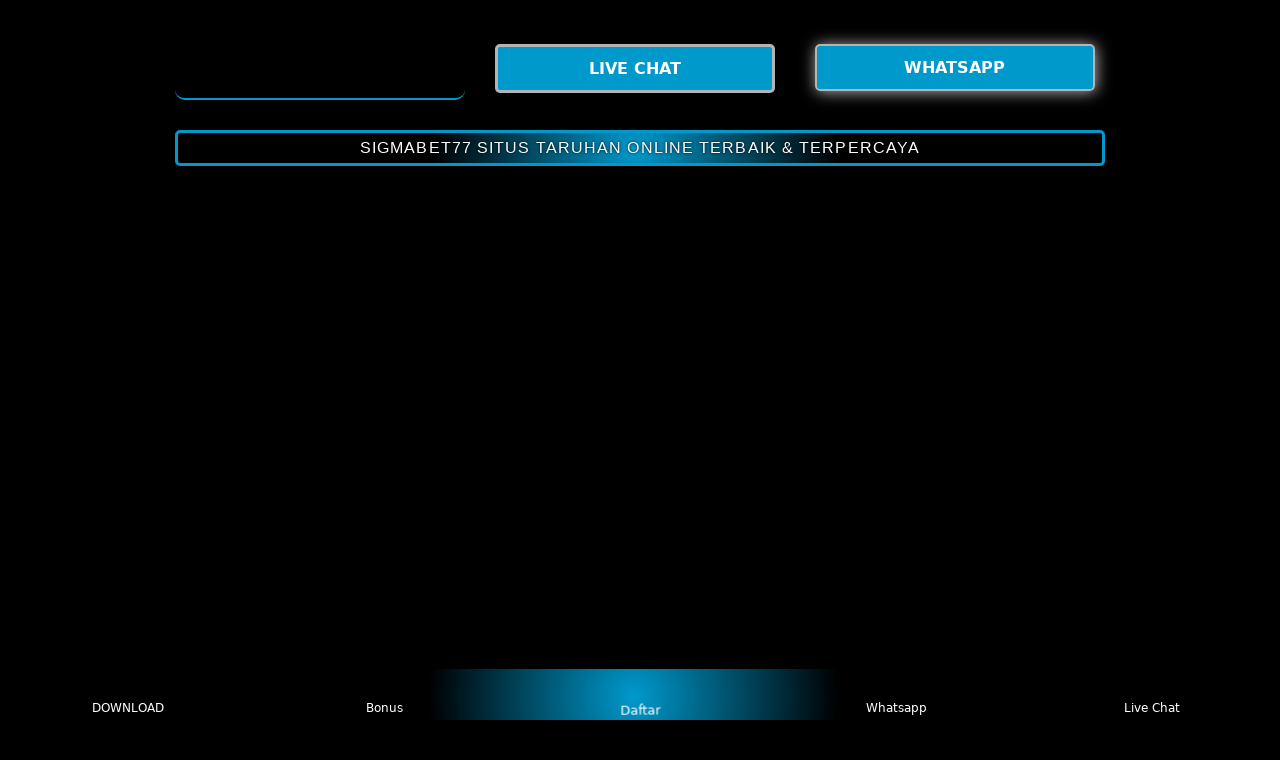

--- FILE ---
content_type: text/html
request_url: http://journals.hnpu.edu.ua/files/journals/12/articles/4050/submission/original/4050-8093-1-SM.html
body_size: 76589
content:
<!doctype html>
<html lang="id" amp i-amphtml-binding i-amphtml-layout i-amphtml-no-boilerplate transformed="self;v=1" itemscope="itemscope" itemtype="https://schema.org/WebPage">
  <head>
    <meta charset="utf-8">
    <meta name="viewport" content="width=device-width,initial-scale=1">
    <title>Sigmabet77 Situs Daftar Game Slot Gacor Apk Joker Gaming 123</title>
    <meta name="description" content="Daftar Joker123 Deposit Pulsa Link Alternatif Situs Daftar Judi Slot Agen Joker 123 Gaming Apk Terbaru Mudah Jackpot Bonus Besar Game Slot Online Terbaik" />
    <meta name="og:image" content="https://res.cloudinary.com/multimedia3/image/upload/v1657401060/samples/Joker123_Gaming_Sigmabet77_dxvngd.jpg">
	<link rel="canonical" href="http://journals.hnpu.edu.ua/files/journals/12/articles/4050/submission/original/4050-8093-1-SM.html" />
    <meta name="keywords" content="daftar slot joker123, joker123, daftar joker123, joker gaming slot, joker123 net, joker123 deposit pulsa, joker388" />
    <meta property="og:locale" content="id_ID" />
    <meta property="og:type" content="website" />
    <meta property="og:title" content="Sigmabet77 Situs Daftar Game Slot Gacor Apk Joker Gaming 123" />
    <meta property="og:description" content="Daftar Joker123 Deposit Pulsa Link Alternatif Situs Daftar Judi Slot Agen Joker 123 Gaming Apk Terbaru Mudah Jackpot Bonus Besar Game Slot Online Terbaik" />
    <meta property="og:url" content="http://journals.hnpu.edu.ua/files/journals/12/articles/4050/submission/original/4050-8093-1-SM.html" />
    <meta property="og:site_name" content="Sigmabet77 Situs Daftar Game Slot Gacor Apk Joker Gaming 123" />
    <meta name="twitter:card" content="summary_large_image" />
    <meta name="google-site-verification" content="SEv0wdLRdsi-BWG0oYEWJ9TcuJNneiw82UlFwXouTKA" />
    <script type="application/ld+json" class="yoast-schema-graph">
      {
        "@context": "https://schema.org",
        "@graph": [{
          "@type": "WebSite",
          "@id": "http://journals.hnpu.edu.ua/files/journals/12/articles/4050/submission/original/4050-8093-1-SM.html#website",
          "url": "http://journals.hnpu.edu.ua/files/journals/12/articles/4050/submission/original/4050-8093-1-SM.html",
          "name": "Sigmabet77 Situs Daftar Game Slot Gacor Apk Joker Gaming 123",
          "potentialAction": [{
            "@type": "SearchAction",
            "target": {
              "@type": "EntryPoint",
              "urlTemplate": "http://journals.hnpu.edu.ua/files/journals/12/articles/4050/submission/original/4050-8093-1-SM.html?s={search_term_string}"
            },
            "query-input": "required name=search_term_string"
          }],
          "inLanguage": "id-ID"
        }, {
          "@type": "CollectionPage",
          "@id": "http://journals.hnpu.edu.ua/files/journals/12/articles/4050/submission/original/4050-8093-1-SM.html#webpage",
          "url": "http://journals.hnpu.edu.ua/files/journals/12/articles/4050/submission/original/4050-8093-1-SM.html",
          "name": "Sigmabet77 Situs Daftar Game Slot Gacor Apk Joker Gaming 123",
          "isPartOf": {
            "@id": "http://journals.hnpu.edu.ua/files/journals/12/articles/4050/submission/original/4050-8093-1-SM.html#website"
          },
          "description": "Daftar Joker123 Deposit Pulsa Link Alternatif Situs Daftar Judi Slot Agen Joker 123 Gaming Apk Terbaru Mudah Jackpot Bonus Besar Game Slot Online Terbaik",
          "breadcrumb": {
            "@id": "http://journals.hnpu.edu.ua/files/journals/12/articles/4050/submission/original/4050-8093-1-SM.html#breadcrumb"
          },
          "inLanguage": "id-ID",
          "potentialAction": [{
            "@type": "ReadAction",
            "target": ["http://journals.hnpu.edu.ua/files/journals/12/articles/4050/submission/original/4050-8093-1-SM.html"]
          }]
        }, {
          "@type": "BreadcrumbList",
          "@id": "http://journals.hnpu.edu.ua/files/journals/12/articles/4050/submission/original/4050-8093-1-SM.html#breadcrumb",
          "itemListElement": [{
            "@type": "ListItem",
            "position": 1,
            "name": "Home"
          }]
        }]
      }
    </script>
	<script type="application/ld+json">
            {
                "@context": "https://schema.org",
                "@type": "Game",
                "name": "JOKER123",
                "author": { "@type": "Person", "name": "JOKER123" },
                "headline": "Sigmabet77 Situs Daftar Game Slot Gacor Apk Joker Gaming 123",
                "description": "Daftar Joker123 Deposit Pulsa Link Alternatif Situs Daftar Judi Slot Agen Joker 123 Gaming Apk Terbaru Mudah Jackpot Bonus Besar Game Slot Online Terbaik",
                "keywords": ["daftar slot joker123, joker123, daftar joker123, joker gaming slot, joker123 net, joker123 deposit pulsa, joker388"],
                "image": "https://res.cloudinary.com/multimedia3/image/upload/v1657401060/samples/Joker123_Gaming_Sigmabet77_dxvngd.jpg",
                "url": "http://journals.hnpu.edu.ua/files/journals/12/articles/4050/submission/original/4050-8093-1-SM.html",
                "publisher": { "@type": "Organization", "name": "JOKER123" },
                "aggregateRating": { "@type": "AggregateRating", "ratingValue": "99", "bestRating": "100", "worstRating": "0", "ratingCount": "7138223" },
                "inLanguage": "id-ID"
            }
</script>
    <link href="https://res.cloudinary.com/multimedia3/image/upload/v1655853768/samples/favicon_1_irospf.png" rel="shortcut icon" type="image/x-icon">
    <style amp-runtime i-amphtml-version="012107240354000">
      html.i-amphtml-fie {
        height: 100% !important;
        width: 100% !important
      }

      html:not([amp4ads]),
      html:not([amp4ads]) body {
        height: auto !important
      }

      html:not([amp4ads]) body {
        margin: 0 !important
      }

      body {
        -webkit-text-size-adjust: 100%;
        -moz-text-size-adjust: 100%;
        -ms-text-size-adjust: 100%;
        text-size-adjust: 100%
      }

      html.i-amphtml-singledoc.i-amphtml-embedded {
        -ms-touch-action: pan-y pinch-zoom;
        touch-action: pan-y pinch-zoom
      }

      html.i-amphtml-fie>body,
      html.i-amphtml-singledoc>body {
        overflow: visible !important
      }

      html.i-amphtml-fie:not(.i-amphtml-inabox)>body,
      html.i-amphtml-singledoc:not(.i-amphtml-inabox)>body {
        position: relative !important
      }

      html.i-amphtml-ios-embed-legacy>body {
        overflow-x: hidden !important;
        overflow-y: auto !important;
        position: absolute !important
      }

      html.i-amphtml-ios-embed {
        overflow-y: auto !important;
        position: static
      }

      #i-amphtml-wrapper {
        overflow-x: hidden !important;
        overflow-y: auto !important;
        position: absolute !important;
        top: 0 !important;
        left: 0 !important;
        right: 0 !important;
        bottom: 0 !important;
        margin: 0 !important;
        display: block !important
      }

      html.i-amphtml-ios-embed.i-amphtml-ios-overscroll,
      html.i-amphtml-ios-embed.i-amphtml-ios-overscroll>#i-amphtml-wrapper {
        -webkit-overflow-scrolling: touch !important
      }

      #i-amphtml-wrapper>body {
        position: relative !important;
        border-top: 1px solid transparent !important
      }

      #i-amphtml-wrapper+body {
        visibility: visible
      }

      #i-amphtml-wrapper+body .i-amphtml-lightbox-element,
      #i-amphtml-wrapper+body[i-amphtml-lightbox] {
        visibility: hidden
      }

      #i-amphtml-wrapper+body[i-amphtml-lightbox] .i-amphtml-lightbox-element {
        visibility: visible
      }

      #i-amphtml-wrapper.i-amphtml-scroll-disabled,
      .i-amphtml-scroll-disabled {
        overflow-x: hidden !important;
        overflow-y: hidden !important
      }

      amp-instagram {
        padding: 54px 0 0 !important;
        background-color: #fff
      }

      amp-iframe iframe {
        box-sizing: border-box !important
      }

      [amp-access][amp-access-hide] {
        display: none
      }

      [subscriptions-dialog],
      body:not(.i-amphtml-subs-ready) [subscriptions-action],
      body:not(.i-amphtml-subs-ready) [subscriptions-section] {
        display: none !important
      }

      amp-experiment,
      amp-live-list>[update] {
        display: none
      }

      amp-list[resizable-children]>.i-amphtml-loading-container.amp-hidden {
        display: none !important
      }

      amp-list [fetch-error],
      amp-list[load-more] [load-more-button],
      amp-list[load-more] [load-more-end],
      amp-list[load-more] [load-more-failed],
      amp-list[load-more] [load-more-loading] {
        display: none
      }

      amp-list[diffable] div[role=list] {
        display: block
      }

      amp-story-page,
      amp-story[standalone] {
        min-height: 1px !important;
        display: block !important;
        height: 100% !important;
        margin: 0 !important;
        padding: 0 !important;
        overflow: hidden !important;
        width: 100% !important
      }

      amp-story[standalone] {
        background-color: #202125 !important;
        position: relative !important
      }

      amp-story-page {
        background-color: #757575
      }

      amp-story .amp-active>div,
      amp-story .i-amphtml-loader-background {
        display: none !important
      }

      amp-story-page:not(:first-of-type):not([distance]):not([active]) {
        transform: translateY(1000vh) !important
      }

      amp-autocomplete {
        position: relative !important;
        display: inline-block !important
      }

      amp-autocomplete>input,
      amp-autocomplete>textarea {
        padding: .5rem;
        border: 1px solid rgba(0, 0, 0, .33)
      }

      .i-amphtml-autocomplete-results,
      amp-autocomplete>input,
      amp-autocomplete>textarea {
        font-size: 1rem;
        line-height: 1.5rem
      }

      [amp-fx^=fly-in] {
        visibility: hidden
      }

      amp-script[nodom],
      amp-script[sandboxed] {
        position: fixed !important;
        top: 0 !important;
        width: 1px !important;
        height: 1px !important;
        overflow: hidden !important;
        visibility: hidden
      }

      [hidden] {
        display: none !important
      }

      .i-amphtml-element {
        display: inline-block
      }

      .i-amphtml-blurry-placeholder {
        transition: opacity .3s cubic-bezier(0, 0, .2, 1) !important;
        pointer-events: none
      }

      [layout=nodisplay]:not(.i-amphtml-element) {
        display: none !important
      }

      .i-amphtml-layout-fixed,
      [layout=fixed][width][height]:not(.i-amphtml-layout-fixed) {
        display: inline-block;
        position: relative
      }

      .i-amphtml-layout-responsive,
      [layout=responsive][width][height]:not(.i-amphtml-layout-responsive),
      [width][height][heights]:not([layout]):not(.i-amphtml-layout-responsive),
      [width][height][sizes]:not(img):not([layout]):not(.i-amphtml-layout-responsive) {
        display: block;
        position: relative
      }

      .i-amphtml-layout-intrinsic,
      [layout=intrinsic][width][height]:not(.i-amphtml-layout-intrinsic) {
        display: inline-block;
        position: relative;
        max-width: 100%
      }

      .i-amphtml-layout-intrinsic .i-amphtml-sizer {
        max-width: 100%
      }

      .i-amphtml-intrinsic-sizer {
        max-width: 100%;
        display: block !important
      }

      .i-amphtml-layout-container,
      .i-amphtml-layout-fixed-height,
      [layout=container],
      [layout=fixed-height][height]:not(.i-amphtml-layout-fixed-height) {
        display: block;
        position: relative
      }

      .i-amphtml-layout-fill,
      .i-amphtml-layout-fill.i-amphtml-notbuilt,
      [layout=fill]:not(.i-amphtml-layout-fill),
      body noscript>* {
        display: block;
        overflow: hidden !important;
        position: absolute;
        top: 0;
        left: 0;
        bottom: 0;
        right: 0
      }

      body noscript>* {
        position: absolute !important;
        width: 100%;
        height: 100%;
        z-index: 2
      }

      body noscript {
        display: inline !important
      }

      .i-amphtml-layout-flex-item,
      [layout=flex-item]:not(.i-amphtml-layout-flex-item) {
        display: block;
        position: relative;
        -ms-flex: 1 1 auto;
        flex: 1 1 auto
      }

      .i-amphtml-layout-fluid {
        position: relative
      }

      .i-amphtml-layout-size-defined {
        overflow: hidden !important
      }

      .i-amphtml-layout-awaiting-size {
        position: absolute !important;
        top: auto !important;
        bottom: auto !important
      }

      i-amphtml-sizer {
        display: block !important
      }

      @supports (aspect-ratio:1/1) {
        i-amphtml-sizer.i-amphtml-disable-ar {
          display: none !important
        }
      }

      .i-amphtml-blurry-placeholder,
      .i-amphtml-fill-content {
        display: block;
        height: 0;
        max-height: 100%;
        max-width: 100%;
        min-height: 100%;
        min-width: 100%;
        width: 0;
        margin: auto
      }

      .i-amphtml-layout-size-defined .i-amphtml-fill-content {
        position: absolute;
        top: 0;
        left: 0;
        bottom: 0;
        right: 0
      }

      .i-amphtml-replaced-content,
      .i-amphtml-screen-reader {
        padding: 0 !important;
        border: none !important
      }

      .i-amphtml-screen-reader {
        position: fixed !important;
        top: 0 !important;
        left: 0 !important;
        width: 4px !important;
        height: 4px !important;
        opacity: 0 !important;
        overflow: hidden !important;
        margin: 0 !important;
        display: block !important;
        visibility: visible !important
      }

      .i-amphtml-screen-reader~.i-amphtml-screen-reader {
        left: 8px !important
      }

      .i-amphtml-screen-reader~.i-amphtml-screen-reader~.i-amphtml-screen-reader {
        left: 12px !important
      }

      .i-amphtml-screen-reader~.i-amphtml-screen-reader~.i-amphtml-screen-reader~.i-amphtml-screen-reader {
        left: 16px !important
      }

      .i-amphtml-unresolved {
        position: relative;
        overflow: hidden !important
      }

      .i-amphtml-select-disabled {
        -webkit-user-select: none !important;
        -ms-user-select: none !important;
        user-select: none !important
      }

      .i-amphtml-notbuilt,
      [layout]:not(.i-amphtml-element),
      [width][height][heights]:not([layout]):not(.i-amphtml-element),
      [width][height][sizes]:not(img):not([layout]):not(.i-amphtml-element) {
        position: relative;
        overflow: hidden !important;
        color: transparent !important
      }

      .i-amphtml-notbuilt:not(.i-amphtml-layout-container)>*,
      [layout]:not([layout=container]):not(.i-amphtml-element)>*,
      [width][height][heights]:not([layout]):not(.i-amphtml-element)>*,
      [width][height][sizes]:not([layout]):not(.i-amphtml-element)>* {
        display: none
      }

      amp-img:not(.i-amphtml-element)[i-amphtml-ssr]>img.i-amphtml-fill-content {
        display: block
      }

      .i-amphtml-notbuilt:not(.i-amphtml-layout-container),
      [layout]:not([layout=container]):not(.i-amphtml-element),
      [width][height][heights]:not([layout]):not(.i-amphtml-element),
      [width][height][sizes]:not(img):not([layout]):not(.i-amphtml-element) {
        color: transparent !important;
        line-height: 0 !important
      }

      .i-amphtml-ghost {
        visibility: hidden !important
      }

      .i-amphtml-element>[placeholder],
      [layout]:not(.i-amphtml-element)>[placeholder],
      [width][height][heights]:not([layout]):not(.i-amphtml-element)>[placeholder],
      [width][height][sizes]:not([layout]):not(.i-amphtml-element)>[placeholder] {
        display: block;
        line-height: normal
      }

      .i-amphtml-element>[placeholder].amp-hidden,
      .i-amphtml-element>[placeholder].hidden {
        visibility: hidden
      }

      .i-amphtml-element:not(.amp-notsupported)>[fallback],
      .i-amphtml-layout-container>[placeholder].amp-hidden,
      .i-amphtml-layout-container>[placeholder].hidden {
        display: none
      }

      .i-amphtml-layout-size-defined>[fallback],
      .i-amphtml-layout-size-defined>[placeholder] {
        position: absolute !important;
        top: 0 !important;
        left: 0 !important;
        right: 0 !important;
        bottom: 0 !important;
        z-index: 1
      }

      amp-img.i-amphtml-ssr:not(.i-amphtml-element)>[placeholder] {
        z-index: auto
      }

      .i-amphtml-notbuilt>[placeholder] {
        display: block !important
      }

      .i-amphtml-hidden-by-media-query {
        display: none !important
      }

      .i-amphtml-element-error {
        background: red !important;
        color: #fff !important;
        position: relative !important
      }

      .i-amphtml-element-error:before {
        content: attr(error-message)
      }

      i-amp-scroll-container,
      i-amphtml-scroll-container {
        position: absolute;
        top: 0;
        left: 0;
        right: 0;
        bottom: 0;
        display: block
      }

      i-amp-scroll-container.amp-active,
      i-amphtml-scroll-container.amp-active {
        overflow: auto;
        -webkit-overflow-scrolling: touch
      }

      .i-amphtml-loading-container {
        display: block !important;
        pointer-events: none;
        z-index: 1
      }

      .i-amphtml-notbuilt>.i-amphtml-loading-container {
        display: block !important
      }

      .i-amphtml-loading-container.amp-hidden {
        visibility: hidden
      }

      .i-amphtml-element>[overflow] {
        cursor: pointer;
        position: relative;
        z-index: 2;
        visibility: hidden;
        display: initial;
        line-height: normal
      }

      .i-amphtml-layout-size-defined>[overflow] {
        position: absolute
      }

      .i-amphtml-element>[overflow].amp-visible {
        visibility: visible
      }

      template {
        display: none !important
      }

      .amp-border-box,
      .amp-border-box *,
      .amp-border-box :after,
      .amp-border-box :before {
        box-sizing: border-box
      }

      amp-pixel {
        display: none !important
      }

      amp-analytics,
      amp-auto-ads,
      amp-story-auto-ads {
        position: fixed !important;
        top: 0 !important;
        width: 1px !important;
        height: 1px !important;
        overflow: hidden !important;
        visibility: hidden
      }

      html.i-amphtml-fie>amp-analytics {
        position: initial !important
      }

      [visible-when-invalid]:not(.visible),
      form [submit-error],
      form [submit-success],
      form [submitting] {
        display: none
      }

      amp-accordion {
        display: block !important
      }

      @media (min-width:1px) {
        :where(amp-accordion>section)>:first-child {
          margin: 0;
          background-color: #efefef;
          padding-right: 20px;
          border: 1px solid #dfdfdf
        }

        :where(amp-accordion>section)>:last-child {
          margin: 0
        }
      }

      amp-accordion>section {
        float: none !important
      }

      amp-accordion>section>* {
        float: none !important;
        display: block !important;
        overflow: hidden !important;
        position: relative !important
      }

      amp-accordion,
      amp-accordion>section {
        margin: 0
      }

      amp-accordion:not(.i-amphtml-built)>section>:last-child {
        display: none !important
      }

      amp-accordion:not(.i-amphtml-built)>section[expanded]>:last-child {
        display: block !important
      }
    </style><script type='text/javascript' src='https://cdn.ampproject.org/v0.js' async></script><script async custom-element="amp-analytics" src="https://cdn.ampproject.org/v0/amp-analytics-0.1.js"></script><script async custom-element="amp-anim" src="https://cdn.ampproject.org/v0/amp-anim-0.1.js"></script><script async custom-element="amp-carousel" src="https://cdn.ampproject.org/v0/amp-carousel-0.1.js"></script><style amp-custom>
      body {
        -webkit-animation: -amp-start 8s steps(1, end) 0s 1 normal both;
        -moz-animation: -amp-start 8s steps(1, end) 0s 1 normal both;
        -ms-animation: -amp-start 8s steps(1, end) 0s 1 normal both;
        animation: -amp-start 8s steps(1, end) 0s 1 normal both
      }

      @-webkit-keyframes -amp-start {
        from {
          visibility: hidden
        }

        to {
          visibility: visible
        }
      }

      @-moz-keyframes -amp-start {
        from {
          visibility: hidden
        }

        to {
          visibility: visible
        }
      }

      @-ms-keyframes -amp-start {
        from {
          visibility: hidden
        }

        to {
          visibility: visible
        }
      }

      @-o-keyframes -amp-start {
        from {
          visibility: hidden
        }

        to {
          visibility: visible
        }
      }

      @keyframes -amp-start {
        from {
          visibility: hidden
        }

        to {
          visibility: visible
        }
      }

      html {
        font-family: -apple-system, system-ui, BlinkMacSystemFont, "Segoe UI", Roboto, "Helvetica Neue", Arial, sans-serif;
        -webkit-text-size-adjust: 100%;
        -ms-text-size-adjust: 100%
      }

      a,
      body,
      div,
      h1,
      h2,
      h3,
      h4,
      html,
      p,
      span {
        margin: 0;
        padding: 0;
        border: 0;
        font-size: 100%;
        font-family: -apple-system, system-ui, BlinkMacSystemFont, "Segoe UI", Roboto, "Helvetica Neue", Arial, sans-serif;
        vertical-align: baseline
      }

      a,
      a:active,
      a:focus {
        outline: 0;
        text-decoration: none
      }

      a {
        color: #fff
      }

      * {
        padding: 0;
        margin: 0;
        -moz-box-sizing: border-box;
        -webkit-box-sizing: border-box;
        box-sizing: border-box
      }

      h1,
      h2,
      h3,
      h4 {
        margin-top: 0;
        margin-bottom: .5rem;
        color: #e5ca63;
      }

      h1 {
        font-size: 32px;
      }

      h2 {
        font-size: 28px;
      }

      h3 {
        font-size: 22px;
      }

      p {
        margin: 0 0 10px
      }

      p {
        margin-top: 0;
        margin-bottom: 1rem;
        text-align: justify;
      }

      .clear {
        clear: both
      }

      .acenter {
        text-align: center
      }

      body {
        background-color: #000000
      }

      .container {
        padding-right: 15px;
        padding-left: 15px;
        margin-right: auto;
        margin-left: auto
      }

      .btn {
        display: inline-block;
        padding: 6px 12px;
        touch-action: manipulation;
        cursor: pointer;
        user-select: none;
        background-image: none;
        border: 1px solid transparent;
        border-radius: 5px;
        font: 250 16px Arial, "Helvetica Neue", Helvetica, sans-serif;
        width: 100%;
        color: #fff;
        text-shadow: 0 0 3px #000000;
        letter-spacing: 1.1px
      }

      @keyframes blinking {
        0% {
          border: 2px solid #fff
        }

        100% {
          border: 2px solid #ee8105
        }
      }

      @media (min-width:768px) {
        .container {
          max-width: 720px
        }

        .tron-regis {
          margin: 0 10px 0 0;
        }

        .tron-login {
          margin: 10px 20px 10px 0;
        }
      }

      @media (min-width:992px) {
        .container {
          max-width: 960px
        }

        .tron-regis {
          margin: 0 10px 0 0;
        }

        .tron-login {
          margin: 0 10px 0 0;
        }
      }

      @media (min-width:1200px) {
        .container {
          width: 1000px
        }

        .tron-regis {
          margin: 0 10px 0 0;
        }

        .tron-login {
          margin: 0 10px 0 0;
        }
      }

      .row {
        display: -ms-flexbox;
        display: flex;
        -ms-flex-wrap: wrap;
        flex-wrap: wrap;
        margin-right: -15px;
        margin-left: -15px
      }

      .p-0 {
        padding: 0
      }

      .col-md-12,
      .col-md-4,
      .col-md-6,
      .col-md-8,
      .col-xs-6 {
        position: relative;
        width: 100%;
        padding-right: 15px;
        padding-left: 15px
      }

      .col-xs-6 {
        float: left;
        width: 50%
      }

      @media (min-width:768px) {
        .col-md-4 {
          -ms-flex: 0 0 33.333333%;
          flex: 0 0 33.333333%;
          max-width: 33.333333%
        }

        .col-md-6 {
          -ms-flex: 0 0 50%;
          flex: 0 0 50%;
          max-width: 50%
        }

        .col-md-8 {
          -ms-flex: 0 0 66.666667%;
          flex: 0 0 66.666667%;
          max-width: 66.666667%
        }

        .col-md-12 {
          -ms-flex: 0 0 100%;
          flex: 0 0 100%;
          width: 100%
        }

        .logomobi {
          display: none
        }

        .logform {
          padding-top: 2rem
        }

        .tron-regis {
          margin: 0 10px 0 0;
        }

        .tron-login {
          margin: 0 10px 0 0;
        }
      }

      @media (max-width:768px) {
        .logo {
          display: none
        }

        .navbar {
          position: fixed
        }

        .logomobi {
          padding-top: 10px;
          border-bottom: solid #b5b4b4 2px;
          border-radius: 10px
        }

        .content {
          padding-top: 69px
        }

        .logo {
          display: none
        }

        .tron-regis {
          margin: 0 10px 0 0;
        }

        .tron-login {
          margin: 0 10px 0 0;
        }
      }

      .pb-2 {
        padding-bottom: .5rem
      }

      .paddy {
        padding: 15px;
      }

      .mt-2 {
        margin-top: .5rem
      }

      .mtop {
        margin-top: .75rem
      }

      .mb-3 {
        margin-bottom: .75rem
      }

      .pb-5 {
        padding-bottom: 1.25rem
      }

      .pt-3 {
        padding-top: 1rem
      }

      .navbar {
        background-color: #000000;
        right: 0;
        left: 0;
        z-index: 1030;
        width: 100%;
        float: left;
      }

      .bottom {
        float: left;
        width: 100%;
      }

      ul li {
        list-style-type: none;
        font-weight: bold;
      }

      ul li:last-child {
        border: 0;
      }

      .copyleft {
        text-decoration: none;
        color: #fff;
        margin: 50px 0;
      }

      .copyleft a {
        color: #ff6600;
      }

      .slide {
        width: 100%;
        border: 2px solid #b5b4b4;
        border-radius: 4px;
        box-shadow: 0 0 3px 0 #b5b4b4;
      }

      .btn-daf {
        margin: 30px 0 30px 0;
        background: radial-gradient(circle 214px at 49.5% 54.2%, #0099cc 0, #000000 96%);
        animation: blinking .5s infinite;
        transition: all .4s
      }

      @keyframes blinking {
        0% {
          border: 3px solid #0099cc
        }

        100% {
          border: 3px solid #0099cc
        }
      }

      table.SIGMABET77 {
        font-family: -apple-system, system-ui, BlinkMacSystemFont, "Segoe UI", Roboto, "Helvetica Neue", Arial, sans-serif;
        width: 100%;
        text-align: left;
        border-collapse: collapse;
        font-size: calc(8px+1vh);
        margin: 0 20px 0 0
      }

      table.SIGMABET77 td,
      table.SIGMABET77 th {
        border: 1px solid #b5b4b4;
        padding: 10px 5px 10px
      }

      table.SIGMABET77 tbody td {
        font-size: calc(8px+1vh);
        font-weight: 500;
        color: #bfbfbf
      }

      table.SIGMABET77 thead {
        background: #ffd410
      }

      table.SIGMABET77 thead th {
        font-size: calc(12px+1vh);
        font-weight: 700;
        color: #fff;
        text-align: center;
        background: radial-gradient(circle 214px at 49.5% 54.2%, #b5b4b4 0, #000000 96%)
      }

      .main-menu-container {
        aspect-ratio: 100 / 29;
        margin: 0 10px 0 10px;
        display: flex;
        flex-wrap: wrap;
        flex-basis: 100%;
        background-color: #000000;
        color: #fff;
        padding: 20px
      }

      .main-menu-container ul>li {
        display: inline;
        padding: 0 8px
      }

      .main-menu-container ul>li:last-child {
        border: 0
      }

      .main-menu-container>li {
        flex-basis: 25%;
        padding: 5px;
        order: 2
      }

      .main-menu-container>li:nth-child(-n+4) {
        order: 0
      }

      .main-menu-container>li>a {
        display: block;
        color: #fff;
        font-family: -apple-system, system-ui, BlinkMacSystemFont, "Segoe UI", Roboto, "Helvetica Neue", Arial, sans-serif;
        font-size: calc(8px+1vh);
        font-weight: 500;
        border: 2px solid #ee8105;
        border-radius: 5px;
        padding: 30px;
        text-align: center;
        text-transform: uppercase;
        background-color: #171717;
        margin: 10px;
        justify-content: center;
        line-height: 20px
      }

      .bank-menu-container {
        margin: 10px 0 10px 0;
        display: flex;
        flex-wrap: wrap;
        background-color: #000000;
        text-align: center
      }

      .bank-menu-container>li {
        flex-basis: 25%;
        padding: 0 0 0 10px;
      }

      .bank-menu-container>li:nth-child(-n+4) {
        order: 0
      }

      .site-description {
        text-align: left;
        padding: 10px;
        color: #b5b4b4;
        border-radius: 5px;
        box-shadow: 0 0 8px 4px #b5b4b4
      }

      .site-description hr {
        margin: 10px 0 10px 0;
        color: #b5b4b4;
        border: 1px solid #b5b4b4
      }

      .site-description p {
        font-family: -apple-system, system-ui, BlinkMacSystemFont, "Segoe UI", Roboto, "Helvetica Neue", Arial, sans-serif;
        font-size: 16px;
        font-style: normal;
        font-variant: normal;
        font-weight: 400;
        line-height: 23px;
        padding: 0px 10px;
        color: #fff;
        text-align: justify;
      }

      .site-description li {
        margin: 5px 30px 10px;
        text-align: justify;
        color: #fff
      }

      .site-description ul>li>a {
        color: #fff;
      }

      .site-description a {
        color: #ff6600
      }

      .site-description h1 {
        font-family: -apple-system, system-ui, BlinkMacSystemFont, "Segoe UI", Roboto, "Helvetica Neue", Arial, sans-serif;
        font-size: 2em;
        font-style: normal;
        font-variant: normal;
        font-weight: 500;
        color: #ff6600;
        margin: 20px 0 20px 0;
        text-align: center
      }

      .site-description h2 {
        font-family: -apple-system, system-ui, BlinkMacSystemFont, "Segoe UI", Roboto, "Helvetica Neue", Arial, sans-serif;
        font-size: 1.5em;
        font-style: normal;
        font-variant: normal;
        font-weight: 500;
        line-height: 23px;
        color: #ff6600;
        margin: 20px 0 20px 0;
        text-align: center
      }

      .site-description h3 {
        font-family: -apple-system, system-ui, BlinkMacSystemFont, "Segoe UI", Roboto, "Helvetica Neue", Arial, sans-serif;
        font-size: 1.25em;
        font-style: normal;
        font-variant: normal;
        font-weight: 500;
        line-height: 23px;
        color: #ff6600;
        margin: 20px 0 20px 0;
        padding: 10px 10px 10px 10px;
      }

      .site-description h4 {
        font-family: -apple-system, system-ui, BlinkMacSystemFont, "Segoe UI", Roboto, "Helvetica Neue", Arial, sans-serif;
        font-size: 1em;
        font-style: normal;
        font-variant: normal;
        font-weight: 500;
        line-height: 23px;
        color: #70d970;
        margin: 20px 0 20px 0;
        padding: 10px;
      }

      .accordion h4 {
        background-color: transparent;
        border: 0
      }

      .accordion h4 {
        font-size: 17px;
        line-height: 28px
      }

      .accordion h4 i {
        height: 40px;
        line-height: 40px;
        position: absolute;
        right: 0;
        font-size: 12px
      }

      #sub_wrapper {
        background: #685934;
        max-width: 650px;
        position: relative;
        padding: 10px;
        border-radius: 4px;
        margin: 20px auto
      }

      .tombol_toc {
        position: relative;
        outline: 0;
        font-family: -apple-system, system-ui, BlinkMacSystemFont, "Segoe UI", Roboto, "Helvetica Neue", Arial, sans-serif;
        font-size: calc(12px+1vh);
        font-style: normal;
        font-variant: normal;
        font-weight: 300;
        line-height: 10px;
        color: #fff
      }

      .tombol_toc svg {
        float: right
      }

      #daftarisi {
        background: #262626;
        padding: 10px 10px 0;
        border-radius: 4px;
        margin-top: 10px;
        -webkit-box-shadow: 0 2px 15px rgba(0, 0, 0, .05);
        box-shadow: 0 2px 15px rgba(0, 0, 0, .05);
        font-family: -apple-system, system-ui, BlinkMacSystemFont, "Segoe UI", Roboto, "Helvetica Neue", Arial, sans-serif;
        font-size: calc(8px+1vh);
        font-style: normal;
        font-variant: normal;
        font-weight: 200;
        line-height: 23px;
        color: #ffa400
      }

      #daftarisi a {
        text-decoration: none;
        color: #fff
      }

      #daftarisi ol {
        padding: 0 0 0 10px;
        margin: 0
      }

      #daftarisi ol li.lvl1 {
        line-height: 1.5em;
        padding: 4px 0
      }

      #daftarisi ol li.lvl1:nth-child(n+2) {
        border-top: 1px dashed #ddd
      }

      #daftarisi ol li.lvl1 a {
        font-weight: 600
      }

      #daftarisi ol li.lvl2 a {
        font-weight: 300;
        display: block
      }

      #daftarisi ul.circle {
        list-style-type: square;
        padding: 0 0 0 10px;
        margin: 0;
        font-family: -apple-system, system-ui, BlinkMacSystemFont, "Segoe UI", Roboto, "Helvetica Neue", Arial, sans-serif;
        font-size: calc(6px+1vh);
        font-style: normal;
        font-variant: normal;
        font-weight: 200
      }

      #daftarisi ol li a:hover {
        text-decoration: underline
      }

      :target::before {
        content: "";
        display: block;
        height: 40px;
        margin-top: -40px;
        visibility: hidden
      }

      .tron-login {
        -webkit-border-radius: 0;
        -moz-border-radius: 0;
        border-radius: 5px;
        color: #fff;
        font-family: -apple-system, system-ui, BlinkMacSystemFont, "Segoe UI", Roboto, "Helvetica Neue", Arial, sans-serif;
        font-size: calc(12px+1vh);
        font-style: normal;
        font-variant: normal;
        font-weight: 700;
        line-height: 23px;
        padding: 10px;
        background-color: #0099cc;
        border: solid #b5b4b4 3px;
        text-decoration: none;
        display: flex;
        cursor: pointer;
        text-align: center;
        justify-content: center
      }

      .tron-login:hover {
        background: #ee8105;
        border: solid #b7950b 5px;
        -webkit-border-radius: 0;
        -moz-border-radius: 0;
        border-radius: 0;
        text-decoration: none;
        color: #fff
      }

      .tron-regis {
        -webkit-border-radius: 0;
        -moz-border-radius: 0;
        border-radius: 5px;
        color: #fff;
        font-family: -apple-system, system-ui, BlinkMacSystemFont, "Segoe UI", Roboto, "Helvetica Neue", Arial, sans-serif;
        font-size: calc(12px+1vh);
        font-style: normal;
        font-variant: normal;
        font-weight: 700;
        line-height: 23px;
        padding: 10px;
        background: linear-gradient(to bottom, #0099cc, #0099cc);
        -webkit-box-shadow: 1px 1px 15px 0 #b5b4b4;
        -moz-box-shadow: 1px 1px 15px 0 #b5b4b4;
        box-shadow: 1px 1px 15px 0 #b5b4b4;
        color: #fff;
        text-decoration: none;
        display: flex;
        cursor: pointer;
        text-align: center;
        justify-content: center;
        margin: 0 10px 0 0;
      }

      .tron-regis:hover {
        background: hsl(54, 100%, 50%);
        border: solid #b7950b 5px;
        -webkit-border-radius: 0;
        -moz-border-radius: 0;
        border-radius: 0;
        text-decoration: none
      }

      .tron {
        -webkit-border-radius: 0;
        -moz-border-radius: 0;
        border-radius: 5px;
        color: #fff;
        font-family: -apple-system, system-ui, BlinkMacSystemFont, "Segoe UI", Roboto, "Helvetica Neue", Arial, sans-serif;
        font-size: calc(8px+1vh);
        font-style: normal;
        font-variant: normal;
        font-weight: 300;
        line-height: 15px;
        padding: 10px;
        background: radial-gradient(circle 214px at 49.5% 54.2%, #b5b4b4 0, #0099cc 96%);
        -webkit-box-shadow: 1px 1px 10px 0 #b5b4b4;
        -moz-box-shadow: 1px 1px 10px 0 #b5b4b4;
        box-shadow: 1px 1px 10px 0 #b5b4b4;
        border: solid #b5b4b4 2px;
        text-decoration: none;
        display: flex;
        cursor: pointer;
        text-align: center;
        justify-content: center;
        margin: 10px 0 10px 0;
      }

      .tron:hover {
        background: #000000;
        border: solid #b7950b 5px;
        -webkit-border-radius: 0;
        -moz-border-radius: 0;
        border-radius: 0;
        text-decoration: none
      }

      .tron-images {
        -webkit-border-radius: 0;
        -moz-border-radius: 0;
        border-radius: 5px;
        color: #ee8105;
        -webkit-box-shadow: 1px 1px 10px 0 hsl(241, 76%, 40%);
        -moz-box-shadow: 1px 1px 10px 0 hsl(241, 76%, 40%);
        box-shadow: 1px 1px 10px 0 hsl(241, 76%, 40%);
        display: block;
        cursor: pointer;
        text-align: center;
        justify-content: center;
        width: 100%;
        height: auto;
        margin-right: auto;
        margin-left: auto
      }

      .tron-images:hover {
        background: #000000;
        border: solid #b7950b 1px;
        -webkit-border-radius: 0;
        -moz-border-radius: 0;
        border-radius: 0
      }

      .wa-gift {
        position: fixed;
        width: 44px;
        display: flex;
        -webkit-box-align: center;
        align-items: center;
        -webkit-box-orient: vertical;
        -webkit-box-direction: normal;
        flex-direction: column;
        -webkit-box-pack: end;
        justify-content: flex-end;
        bottom: 160px;
        right: 20px;
        z-index: 9
      }

      .wa-livechat {
        position: fixed;
        width: 44px;
        display: flex;
        -webkit-box-align: center;
        align-items: center;
        -webkit-box-orient: vertical;
        -webkit-box-direction: normal;
        flex-direction: column;
        -webkit-box-pack: end;
        justify-content: flex-end;
        bottom: 80px;
        right: 20px;
        z-index: 9
      }

      .spacer {
        margin: 0 0 30px 0;
        display: block
      }

      @media screen and (min-width:701px) {
        .logomobis {
          margin-left: 500px;
          display: none;
          visibility: hidden
        }

        .logo {
          background-color: transparent;
          justify-content: center;
          display: block;
          border-bottom: solid #0099cc 2px;
          padding: auto;
          border-radius: 10px;
          margin-top: 20px
        }

        .tron-regis {
          margin: 0 10px 0 0;
        }

        .tron-login {
          margin: 0 10px 0 0;
        }
      }

      @media screen and (max-width:701px) {
        .logo {
          margin-left: 500px;
          border-bottom: solid #000000 2px;
          display: none
        }

        .logomobis {
          background-color: transparent;
          justify-content: center;
          display: flex;
          border-bottom: solid #ee8105 2px;
          padding: auto;
          border-radius: 10px
        }

        .tron-regis {
          margin: 0 10px 0 0;
        }

        .tron-login {
          margin: 0 10px 0 0;
        }
      }

      .updated {
        border: solid 2px hsl(32, 96%, 48%);
        padding: 10px
      }

      .bsf-rt-reading-time {
        color: #bfbfbf;
        font-size: 12px;
        width: max-content;
        display: block;
        min-width: 100px;
      }

      .bsf-rt-display-label:after {
        content: attr(prefix)
      }

      .bsf-rt-display-time:after {
        content: attr(reading_time)
      }

      .bsf-rt-display-postfix:after {
        content: attr(postfix)
      }

      .bonus {
        width: 88px;
        height: 102px
      }

      @media(min-width:768px) {
        .bonus {
          width: 44px;
          height: 51px
        }
      }

      @media (min-width:320px) and (max-width:480px) {
        .main-menu-container>li>a {
          padding: 18px
        }
      }

      @media (min-width:481px) and (max-width:767px) {
        .main-menu-container>li>a {
          padding: 30px
        }
      }

      p#breadcrumbs {
        color: #fff;
        text-align: center
      }

      .site-description li h4 {
        color: #fff;
        line-height: 26px;
        margin: 5px;
        padding: 0;
        text-align: left
      }

      .tron-regis {
        animation: blinkings 1s infinite;
        transition: all .4s;
        touch-action: manipulation;
        cursor: pointer;
      }

      .anim {
        animation: blinkings 1s infinite
      }

      @keyframes blinkings {
        0% {
          border: 2px solid hsla(34, 100%, 50%, 0.829)
        }

        100% {
          border: 2px solid #b5b4b4
        }
      }

      span.faq-arrow {
        float: right;
        color: #ffffff
      }

      .fixed-footer {
        display: flex;
        justify-content: space-around;
        position: fixed;
        background: radial-gradient(circle 214px at 49.5% 54.2%, #0099cc 0, #000000 96%);
        padding: 5px 0;
        left: 0;
        right: 0;
        bottom: 0;
        z-index: 99
      }

      .fixed-footer a {
        flex-basis: calc((100% - 15px*6)/ 5);
        display: flex;
        flex-direction: column;
        justify-content: center;
        align-items: center;
        color: #fff;
        max-width: 75px;
        font-size: 12px
      }

      .fixed-footer .center {
        transform: scale(1.5) translateY(-5px);
        background: center no-repeat;
        background-size: contain;
        background-color: inherit;
        border-radius: 50%
      }

      .fixed-footer amp-img {
        max-width: 30%;
        margin-bottom: 5px
      }

      .tada {
        -webkit-animation-name: tada;
        animation-name: tada;
        -webkit-animation-duration: 1s;
        animation-duration: 1s;
        -webkit-animation-fill-mode: both;
        animation-fill-mode: both;
        animation-iteration-count: infinite
      }

      @-webkit-keyframes tada {
        0% {
          -webkit-transform: scale3d(1, 1, 1);
          transform: scale3d(1, 1, 1)
        }

        10%,
        20% {
          -webkit-transform: scale3d(.9, .9, .9) rotate3d(0, 0, 1, -3deg);
          transform: scale3d(.9, .9, .9) rotate3d(0, 0, 1, -3deg)
        }

        30%,
        50%,
        70%,
        90% {
          -webkit-transform: scale3d(1.1, 1.1, 1.1) rotate3d(0, 0, 1, 3deg);
          transform: scale3d(1.1, 1.1, 1.1) rotate3d(0, 0, 1, 3deg)
        }

        40%,
        60%,
        80% {
          -webkit-transform: scale3d(1.1, 1.1, 1.1) rotate3d(0, 0, 1, -3deg);
          transform: scale3d(1.1, 1.1, 1.1) rotate3d(0, 0, 1, -3deg)
        }

        100% {
          -webkit-transform: scale3d(1, 1, 1);
          transform: scale3d(1, 1, 1)
        }
      }

      @keyframes tada {
        0% {
          -webkit-transform: scale3d(1, 1, 1);
          transform: scale3d(1, 1, 1)
        }

        10%,
        20% {
          -webkit-transform: scale3d(.9, .9, .9) rotate3d(0, 0, 1, -3deg);
          transform: scale3d(.9, .9, .9) rotate3d(0, 0, 1, -3deg)
        }

        30%,
        50%,
        70%,
        90% {
          -webkit-transform: scale3d(1.1, 1.1, 1.1) rotate3d(0, 0, 1, 3deg);
          transform: scale3d(1.1, 1.1, 1.1) rotate3d(0, 0, 1, 3deg)
        }

        40%,
        60%,
        80% {
          -webkit-transform: scale3d(1.1, 1.1, 1.1) rotate3d(0, 0, 1, -3deg);
          transform: scale3d(1.1, 1.1, 1.1) rotate3d(0, 0, 1, -3deg)
        }

        100% {
          -webkit-transform: scale3d(1, 1, 1);
          transform: scale3d(1, 1, 1)
        }
      }

      .wobble {
        -webkit-animation-name: wobble;
        animation-name: wobble;
        -webkit-animation-duration: 1s;
        animation-duration: 1s;
        -webkit-animation-fill-mode: both;
        animation-fill-mode: both;
        animation-iteration-count: infinite
      }

      @-webkit-keyframes wobble {
        0% {
          -webkit-transform: none;
          transform: none
        }

        15% {
          -webkit-transform: translate3d(-25%, 0, 0) rotate3d(0, 0, 1, -5deg);
          transform: translate3d(-25%, 0, 0) rotate3d(0, 0, 1, -5deg)
        }

        30% {
          -webkit-transform: translate3d(20%, 0, 0) rotate3d(0, 0, 1, 3deg);
          transform: translate3d(20%, 0, 0) rotate3d(0, 0, 1, 3deg)
        }

        45% {
          -webkit-transform: translate3d(-15%, 0, 0) rotate3d(0, 0, 1, -3deg);
          transform: translate3d(-15%, 0, 0) rotate3d(0, 0, 1, -3deg)
        }

        60% {
          -webkit-transform: translate3d(10%, 0, 0) rotate3d(0, 0, 1, 2deg);
          transform: translate3d(10%, 0, 0) rotate3d(0, 0, 1, 2deg)
        }

        75% {
          -webkit-transform: translate3d(-5%, 0, 0) rotate3d(0, 0, 1, -1deg);
          transform: translate3d(-5%, 0, 0) rotate3d(0, 0, 1, -1deg)
        }

        100% {
          -webkit-transform: none;
          transform: none
        }
      }

      @keyframes wobble {
        0% {
          -webkit-transform: none;
          transform: none
        }

        15% {
          -webkit-transform: translate3d(-25%, 0, 0) rotate3d(0, 0, 1, -5deg);
          transform: translate3d(-25%, 0, 0) rotate3d(0, 0, 1, -5deg)
        }

        30% {
          -webkit-transform: translate3d(20%, 0, 0) rotate3d(0, 0, 1, 3deg);
          transform: translate3d(20%, 0, 0) rotate3d(0, 0, 1, 3deg)
        }

        45% {
          -webkit-transform: translate3d(-15%, 0, 0) rotate3d(0, 0, 1, -3deg);
          transform: translate3d(-15%, 0, 0) rotate3d(0, 0, 1, -3deg)
        }

        60% {
          -webkit-transform: translate3d(10%, 0, 0) rotate3d(0, 0, 1, 2deg);
          transform: translate3d(10%, 0, 0) rotate3d(0, 0, 1, 2deg)
        }

        75% {
          -webkit-transform: translate3d(-5%, 0, 0) rotate3d(0, 0, 1, -1deg);
          transform: translate3d(-5%, 0, 0) rotate3d(0, 0, 1, -1deg)
        }

        100% {
          -webkit-transform: none;
          transform: none
        }
      }

      .site-description ul li {
        list-style-type: square
      }

      .artikel {
        color: #fff;
      }
    </style>
  </head><body><amp-analytics type="googleanalytics">
      <script type="application/json">
        {
          "vars": {
            "account": "UA-212207141-8"
          },
          "triggers": {
            "trackPageview": {
              "on": "visible",
              "request": "pageview"
            }
          }
        }
      </script>
    </amp-analytics><div class="navbar">
      <div class="container">
        <div class="row">
          <div class="col-md-12">
            <div class="logomobi acenter">
              <span itemscope="itemscope" itemtype="http://schema.org/Brand">
                <a itemprop="url" href="http://journals.hnpu.edu.ua/files/journals/12/articles/4050/submission/original/4050-8093-1-SM.html" title="SIGMABET77">
                  <a href="http://journals.hnpu.edu.ua/files/journals/12/articles/4050/submission/original/4050-8093-1-SM.html" title="SIGMABET77">
                    <amp-img src="https://res.cloudinary.com/multimedia3/image/upload/v1655160005/samples/logo_kvjkla.png" alt="SIGMABET77" width="150" height="34" />
                  </a>
                  <meta itemprop="name" content="SIGMABET77">
                </a>
              </span>
            </div>
          </div>
        </div>
      </div>
    </div>
    <div class="clear"></div>
    <div class="content">
      <div class="container">
        <div class="row mtop">
          <div class="col-md-4">
            <div class="logo acenter">
              <span itemscope="itemscope" itemtype="http://schema.org/Brand">
                <a itemprop="url" href="http://journals.hnpu.edu.ua/files/journals/12/articles/4050/submission/original/4050-8093-1-SM.html" title="SIGMABET77">
                  <a href="http://journals.hnpu.edu.ua/files/journals/12/articles/4050/submission/original/4050-8093-1-SM.html" title="SIGMABET77">
                    <amp-img src="https://res.cloudinary.com/multimedia3/image/upload/v1655160005/samples/logo_kvjkla.png" alt="SIGMABET77" width="300" height="68" layout="responsive" />
                  </a>
                  <meta itemprop="name" content="SIGMABET77">
                </a>
              </span>
            </div>
          </div>
          <div class="col-md-8">
            <div class="row logform">
              <div class="col-xs-6">
                <a href="https://direct.lc.chat/14238990/" target="_blank" rel="nofollow noreferrer">
                  <span class="tron-login">LIVE CHAT</span>
                </a>
              </div>
              <div class="col-xs-6">
                <a href="https://wa.me/855719161899?text=Halo%20CS%20JOKER123%20Daftar%20Akun%20Baru" target="_blank" rel="nofollow noreferrer">
                  <span class="tron-regis">WHATSAPP</span>
                </a>
              </div>
            </div>
          </div>
        </div>
        <div class="row">
          <div class="col-md-12 mt-3">
            <a href="#" rel="nofollow noreferrer" target="_blank">
              <button type="login" class="btn btn-daf">SIGMABET77 SITUS TARUHAN ONLINE TERBAIK & TERPERCAYA</button>
            </a>
          </div>
        </div>
      </div>
    </div>
    <div class="container">
      <div itemprop="image" itemscope itemtype="https://schema.org/ImageObject">
					<amp-img src="https://res.cloudinary.com/multimedia3/image/upload/v1657401060/samples/Joker123_Gaming_Sigmabet77_dxvngd.jpg" layout="intrinsic" width="930" height="457" alt="Sigmabet77 Situs Daftar Game Slot Gacor Apk Joker Gaming 123"></amp-img>
					<meta itemprop="url" content="https://res.cloudinary.com/multimedia3/image/upload/v1657401060/samples/Joker123_Gaming_Sigmabet77_dxvngd.jpg">
					<meta itemprop="width" content="930">
					<meta itemprop="height" content="457">
				</div>
    </div>
    <div class="spacer"></div>
    <div class="container">
      <div class="artikel">
	  <article itemscope="" itemtype="https://schema.org/FAQPage">
          <div class="hr"></div>
          <div itemprop="mainEntity" itemscope="" itemtype="https://schema.org/Question">
            <h4 itemprop="name" style="font-size:20pt;padding:8px;margin:10px 0 0;background:linear-gradient(#0099cc,#000000);;color:#fff">SIGMABET77 Situs Taruhan Online Terbaik</h4>
            <div itemprop="acceptedAnswer" itemscope="" itemtype="https://schema.org/Answer" style="font-size:14pt;padding: 18px;background:#2f2f2f;">
              <p itemprop="text">Anda Sudah Memilih Situs Taruhan Online Yang Tepat Dimana Terdapat Banyak Peluang Anda Untuk Menangkan Sejumlah Uang Indonesia Rupiah</p>
            </div>
	  <table style="width: 100%; border-color: #0099cc; border-collapse: collapse; color: #fff; text-align: left; margin: 18px auto; height: 108px;" border="1">
          <tbody>
            <tr bgcolor="#2f2f2f">
              <td class="padding-5px">
                <strong>Situs</strong>
              </td>
              <td class="padding-5px">📢 SIGMABET77</td>
            </tr>
            <tr bgcolor="#2f2f2f">
              <td class="padding-5px">
                <strong>Game Terbaik</strong>
              </td>
              <td class="padding-5px">🏅 Slot Joker123 , Slot Joker388 , Slot Joker128 , Slot Joker888</td>
            </tr>
            <tr bgcolor="#2f2f2f">
              <td class="padding-5px">
                <strong>Rating</strong>
              </td>
              <td class="padding-5px">⭐⭐⭐⭐⭐ 7,523,223 User</td>
            </tr>
			<tr bgcolor="#2f2f2f">
              <td class="padding-5px">
                <strong>Min Deposit</strong>
              </td>
              <td class="padding-5px">💰 Rp.10.000,.</td>
            </tr>
            <tr bgcolor="#2f2f2f">
              <td class="padding-5px">
                <strong>Sistem Deposit</strong>
              </td>
              <td class="padding-5px">✅ Via Bank , E-Wallet , Pulsa</td>
            </tr>
			<tr bgcolor="#2f2f2f">
              <td class="padding-5px">
                <strong>Mata Uang</strong>
              </td>
              <td class="padding-5px">💴 Indonesia Rupiah</td>
            </tr>
            <tr bgcolor="#2f2f2f">
              <td class="padding-5px">
                <strong>Minimal Withdraw</strong>
              </td>
              <td class="padding-5px">📱 Rp. 50.000,- (Online 24 Jam)</td>
            </tr>
          </tbody>
        </table>
        <h1>Sigmabet77 Situs Daftar Game Slot Gacor Apk Joker Gaming 123</h1>
<p>Daftar Joker123 Deposit Pulsa Link Alternatif Situs Daftar Judi Slot Agen Joker 123 Gaming Apk Terbaru Mudah Jackpot Bonus Besar Game Slot Online Terbaik.</p>
<p>JOKER GAMING masih menjadi penawaran menarik dimana ia adalah penyedia Daftar Situs Judi Slot Online Joker123 Game Slot Joker123 paling baik dan terpercaya tahun ini. Menawarkan permainan Slot Joker123 terlengkap yang di kemas didalam Aplikasi yang dapat Di Download bersama Link Alternatif Login Joker Slot Terpercaya.</p>
<p>Daftar Agen Slot Joker dikenal sebagai permainan Judi Slot yang gampang dimainkan dan mendatangkan kemenangan besar. Permainan slot online terhadap pada dasarnya gampang untuk dimenangkan lewat banyak platform baik lewat mobile maupun desktop seperti apk joker123.</p>
<p><a href="http://journals.hnpu.edu.ua/files/journals/12/articles/4050/submission/original/4050-8093-1-SM.html">Daftar Joker123</a> Deposit Pulsa Deposit Judi Joker 123 dan Withdraw Joker123 saat ini membawa bervariasi metode isi ulang kredit Judi Slot Online melalui bank lokal Bank BCA, Bank BNI, Bank BRI, Bank MANDIRI, Bank BPD Kalbar, Bank Cimb Niaga, Bank Panin, Bank Danamon, dan termasuk bisa gunakan alat pembayaran lainnya layaknya : Dana, Ovo, Sakuku, Gopay, Linkaja, Dan Pulsa XL.</p>
<h2>Kemudahan & Keuntungan Daftar Joker123 Deposit Pulsa</h2>
<p>Disamping Situs Joker Terbaik itu kami terhitung menawarkan <a style="display:none;" href="http://ckan.ba.cmu.ac.th/uploads/user/2022-06-13-184519.181918joker10.html">Slot Joker</a> lebih dari satu kemudahan dan keuntungan untuk para member yang bergabung Joker123 Slot Deposit Pulsa. Beberapa keunggulan dan kemeriahan yang kami menawarkannya kepada Anda seperti;</p>
<p>1. Layanan Situs Judi Slot Online 24 Jam Nonstop.</p>
<p>2. Ada Lebih Dari Ratusan Game Slot Gacor Yang 100% Fair Play.</p>
<p>3. Minimal Deposit Beli Kredit Yang Terhitung Ringan.</p>
<p>4. Ragam Cara Deposit Bisa Jadi Via Rekening Bank, Pulsa Dan E-Wallet.</p>
<p>5. Ada Hadiah Jackpot Dan Banyak Promosi Bonus Untuk Member Baru Dan Member Lama.</p>
<p>Kami yakin bahwa Joker Gaming Joker123 Slot Online ialah penawaran menarik untuk Anda. Sangat disayangkan jika hanya lewatkan begitu saja. Anda yang belum terdaftar pada situs kami Sigmabet 77 maka inilah kesempatan baik bagi Anda untuk meraih sejumlah kemenangan berupa uang rupiah asli.</p>
<h2>Situs Judi Slot Joker Deposit Pulsa Yang Aman Dan Terpercaya</h2>
<p>Agen Judi Slot Joker123 Deposit Via Pulsa dan Anda Bisa Daftar dan bermain Tembak Ikan bersama dengan santai dengan deposit pulsa terjangkau. Joker123 Deposit Pulsa merupakan solusi Judi Slot Dan Live Casino yang diberikan oleh Sigmabet77 sebagai jawaban berasal dari masyarakat Indonesia yang senang bersama dengan permainan Slot Joker123.</p>
<p>Sigma Bet 77 terhitung Merupakan Situs Agen Slot Joker Terpercaya DeposIt Via Pulsa. Selain Itu Kami Menerima Juga Deposit Via Ovo. Gopay Dan Bank Online Semakin Memudahkan Proses Transaksi Deposit & Withdraw Anda Sehingga Menjamin Keamanan Dan Kenyamanan Anda Selama Bermain Di Joker123.</p>
<p>Untuk berpartisipasi di bidang taruhan online model Judi Slot Deposit Pulsa ini secara online maka pertama yang wajib Anda melakukannya ialah mendaftar untuk Akun Joker Gaming Slot Online untuk meraih Link Alternatif Login Joker123 dan Kata Sandi.</p>
<h2>Cara Daftar Untuk Akun Slot Joker Gaming Deposit Pulsa</h2>
<p>Cara Daftar Joker untuk Slot Joker Gaming Deposit Pulsa lumayan enteng dijalankan cuma dengan sebagian langkah. Anda wajib mempersiapkan beraneka data spesial untuk melengkapi cara pendaftarannya Daftar Joker Slot sebagai berikut;</p>
<p>1. Siapkan data khusus yang perlu seperti Nama Rekening Bank, Nomor Rekening Bank dan Nomor Ponsel.</p>
<p>2. Kunjungi Situs Daftar Agen Judi Slot Gacor Joker 123 Deposit Pulsa.</p>
<p>3. Tekan tombol Daftar Joker, tombol Live Chat Joker123 atau Whatsapp Joker123.</p>
<p>4. Isi data pribadi yang di perlukan pada formulir pendaftaran.</p>
<p>5. Kirim formulir pendaftaran dan tunggu beberapa saat hingga Anda mendapatkan user id dan kata sandi.</p>
<p>Jika mengalami kesulitan ketika melakukan pendaftaran seperti misalnya sudah mendaftar akan tetapi masih belum mendapatkan nama login joker dan kata sandi. Maka harap Anda untuk segera menghubungi kontak kami yang sudah tersedia untuk mendapatkan dukungan.</p>
<h2>Link Alternatif Login Apk Joker123 Agen Judi Slot Terpercaya</h2>
<p>Login Joker123 Agen Judi Slot Online Terpercaya sering menjadi pembahasan ketika member yang sudah mendaftar. Bahkan member yang belum terdaftar saja sudah sangat antusias meminta Link Login Joker123 ini.</p>
<p>Joker123 Daftar bagaikan sebuah tradisi yang sudah dikaitkan dengan Joker123 net login. Informasi Daftar Link Alternatif untuk Login Joker123 ( Joker388 ) net Gaming Online di Indonesia tentu saja bisa Anda dapatkan Dari Agen Joker setelah sudah Resmi terdaftar sebagai bagian dari anggota.</p>
<p>Jadi untuk Link Download Apk Joker Aplikasi Joker 123 Judi Slot sudah komplete bersama Link Alternatif yang di berikan staf kepada Anda ketika sudah resmi terdaftar. Anda hanya perlu mengakses Link Joker yang di berikan kemudian mulai mengunduh dan sematkan pada ponsel lalu sudah bisa mulai bermain.</p>
<h2>Joker Slot Online Memiliki Sistem Deposit Dan Penarikan Otomatis</h2>
<p>Situs slot online JOKER123 SLOT ONLINE Terbaik Dan Terpercaya Yang memiliki standar nomor 1 untuk Asia , mudah dimainkan, tidak repot Mainkan slot online hari ini, dapatkan promosi, ajukan permohonan pertama kali Setoran minimum hanya 10 ribu rupiah sekarang juga.</p>
<p>Jika Anda memiliki pertanyaan, Anda dapat menanyakan Call Center 24 jam sehari Sistem penarikan deposit otomatis, cepat , penarikan deposit. Itu tidak lebih dari 3 menit. Website kami juga memiliki komisi untuk setiap taruhan yang diberikan kepada Anda juga. Mainkan game slot dengan website terbaik SIGMABET77 . Kami memiliki game slot yang mudah dibobol, sering dipatahkan untuk menyenangkan terutama bagi penggemar slot online.</p>
<p>Situs ini dapat dianggap sebagai kamp permainan slot paling populer, ini adalah taman uang yang telah dibuka sejak lama. Dan ada banyak permainan slot untuk dipilih, banyak taruhan, 100 permainan dan mulai bertaruh dengan minimal deposit yang terjangkau.</p>
<h2>Transaksi Deposit & Withdraw Situs Agen Joker123 Slot Online Terpercaya</h2>
<p>Tersedia beberapa pilihan rekening bank yang bisa digunakan untuk deposit atau withdraw. Contoh dari nama bank yang di maksud yaitu BCA, BRI, BNI atau MANDIRI. Para pemain juga bisa melakukan transaksi deposit dengan menggunakan akun Ovo, Dana, Sakuku, Gopay, Linkaja bahkan gunakan pulsa.</p>
<p>Umumnya cara transaksi deposit & withdraw di Situs Joker taruhan online tidaklah berbeda jauh, para pemain harus terlebih dahulu menghubungi staf layanan pelanggan untuk mendapatkan informasi rekening tujuan deposit.</p>
<p>Untuk informasi selanjutnya tentang nomor rekening tujuan deposit atau ada pertanyaan yang mau di pertanyakan maka Anda dapat menghubungi kami melalui Whatsapp atau Livechat yang sudah tersedia pada laman ini.</p>
<h2>Bermain Judi Slot Secara Online Ialah Pilihan Yang Tepat</h2>
<p>Jika Anda memiliki pertanyaan Di mana bermain joker123 game slot online duwit sungguhan? Kami lakukan yang paling baik untuk menemukan, meninjau, dan menyajikan cara bermain Slot Joker.</p>
<p>Tentunya udah menjadi pengetahuan umum bahwa bermain game taruhan secara online akan jauh lebih baik daripada bermain game taruhan secara tadisional. Anda akan terhidar berasal dari kasus yang tidak dinginkan bersama dengan tidak bermain game taruhan secara tradisional.</p>
<p>Slot Online memang game taruhan uang asli yang sangat menyenangkan. Namun Anda jangan terlalu emosi dalam menempatkan taruhan Anda. Perlu juga management waktu bermain, bersenang-senanglah bermain Dan menangkan Jackpot Besar.</p>
<a style="display:none;" href="http://publication.lecames.org/files/journals/9/articles/2792/submission/original/2792-6158-1-SM.html">Joker Slot</a>
<a style="display:none;" href="http://www.graduate.dusit.ac.th/journal/files/journals/1/articles/1171/submission/1171-1-3248-1-2-20220624.html">Slot Joker123</a>
<a style="display:none;" href="https://huso-journal.sskru.ac.th/files/journals/3/articles/254/submission/254-25-1511-1-2-20220626.html">Joker123 Slot</a>
<a style="display:none;" href="http://journals.hnpu.edu.ua/files/journals/12/articles/4050/submission/original/4050-8093-1-SM.html">Slot Joker123</a>
<a style="display:none;" href="http://catalog.nia.go.th/uploads/user/2022-06-28-224502.646285joker24.html">Joker Gaming</a>
<a style="display:none;" href="http://journalgrad.ssru.ac.th/files/journals/14/articles/2785/submission/original/2785-5470-1-SM.html">Daftar Joker123</a>
<a style="display:none;" href="http://jst.ntt.edu.vn/files/journals/2/articles/325/submission/325-13-862-1-2-20220705.html">Daftar Slot Joker</a>
<a style="display:none;" href="https://catalog.dopa.go.th/uploads/user/2022-07-06-174101.032439joker29.html">Situs Slot Joker</a>
<a style="display:none;" href="http://publications.lnu.edu.ua/journals/files/journals/8/articles/1469/submission/original/1469-2412-1-SM.html">Joker Slot Online</a>
<a style="display:none;" href="http://publications.lnu.edu.ua/journals/files/journals/8/articles/1471/submission/original/1471-2415-1-SM.html">Joker123 Slot Online</a>
<a style="display:none;" href="https://igcasino101.weebly.com/">Continue</a>
<a style="display:none;" href="https://igcasino102.weebly.com/">Continue</a>
<a style="display:none;" href="https://igcasino103.weebly.com/">Continue</a>
<a style="display:none;" href="https://igcasino104.weebly.com/">Joker Slot Online</a>
<a style="display:none;" href="https://igcasino105.weebly.com/">Slot Joker123</a>
<a style="display:none;" href="https://igcasino106.weebly.com/">Joker Gaming</a>
<a style="display:none;" href="https://igcasino107.weebly.com/">Continue</a>
<a style="display:none;" href="https://igcasino108.weebly.com/">Continue</a>
<a style="display:none;" href="https://igcasino109.weebly.com/">Continue</a>
<a style="display:none;" href="https://igcasino110.weebly.com/">Fafa Slot Online</a>
<a style="display:none;" href="https://igcasino111.weebly.com/">Fafaslot88</a>
<a style="display:none;" href="https://igcasino112.weebly.com/">Fafaslot Apk</a>
<a style="display:none;" href="https://igcasino113.weebly.com/">Continue</a>
<a style="display:none;" href="https://igcasino114.weebly.com/">Continue</a>
<a style="display:none;" href="https://igcasino115.weebly.com/">Continue</a>
<a style="display:none;" href="https://igcasino116.weebly.com/">Pragmatic Play</a>
<a style="display:none;" href="https://igcasino117.weebly.com/">Slot Pragmatic</a>
<a style="display:none;" href="https://igcasino118.weebly.com/">Slot Pragmatic Play</a>
<a style="display:none;" href="https://igcasino119.weebly.com/">PG Soft</a>
<a style="display:none;" href="https://igcasino120.weebly.com/">Slot PG Soft</a>
<a style="display:none;" href="https://igcasino121.weebly.com/">PG Soft Slot</a>
<a style="display:none;" href="https://igcasino122.weebly.com/">Continue</a>
<a style="display:none;" href="https://igcasino123.weebly.com/">Joker123 Slot</a>
<a style="display:none;" href="https://igcasino124.weebly.com/">Continue</a>
<a style="display:none;" href="https://igcasino125.weebly.com/">Fafa Slot</a>
<a style="display:none;" href="https://igcasino126.weebly.com/">Continue</a>
<a style="display:none;" href="https://igcasino127.weebly.com/">Pragmatic Play</a>
<a style="display:none;" href="https://igcasino128.weebly.com/">PG Soft Slot</a>
<a style="display:none;" href="https://igcasino129.weebly.com/">Continue</a>
<a style="display:none;" href="https://igcasino130.weebly.com/">Continue</a>
<a style="display:none;" href="https://igcasino131.weebly.com/">Continue</a>
<a style="display:none;" href="https://igcasino132.weebly.com/">Joker Slot Online</a>
<a style="display:none;" href="https://igcasino133.weebly.com/">Slot Joker123</a>
<a style="display:none;" href="https://igcasino134.weebly.com/">Joker Gaming</a>
<a style="display:none;" href="https://igcasino135.weebly.com/">Continue</a>
<a style="display:none;" href="https://igcasino136.weebly.com/">Continue</a>
<a style="display:none;" href="https://igcasino137.weebly.com/">Continue</a>
<a style="display:none;" href="https://igcasino138.weebly.com/">Fafa Slot Online</a>
<a style="display:none;" href="https://igcasino139.weebly.com/">Fafaslot88</a>
<a style="display:none;" href="https://igcasino140.weebly.com/">Fafaslot Apk</a>
<a style="display:none;" href="https://igcasino141.weebly.com/">Continue</a>
<a style="display:none;" href="https://igcasino142.weebly.com/">Continue</a>
<a style="display:none;" href="https://igcasino143.weebly.com/">Continue</a>
<a style="display:none;" href="https://igcasino144.weebly.com/">Pragmatic Play</a>
<a style="display:none;" href="https://igcasino145.weebly.com/">Slot Pragmatic</a>
<a style="display:none;" href="https://igcasino146.weebly.com/">Slot Pragmatic Play</a>
<a style="display:none;" href="https://igcasino147.weebly.com/">PG Soft</a>
<a style="display:none;" href="https://igcasino148.weebly.com/">Slot PG Soft</a>
<a style="display:none;" href="https://igcasino149.weebly.com/">PG Soft Slot</a>
<a style="display:none;" href="https://igcasino150.weebly.com/">Continue</a>
<a style="display:none;" href="https://igcasino151.weebly.com/">Joker123 Slot</a>
<a style="display:none;" href="https://igcasino152.weebly.com/">Continue</a>
<a style="display:none;" href="https://igcasino153.weebly.com/">Fafa Slot</a>
<a style="display:none;" href="https://igcasino154.weebly.com/">Continue</a>
<a style="display:none;" href="https://igcasino155.weebly.com/">Pragmatic Play</a>
<a style="display:none;" href="https://igcasino156.weebly.com/">PG Soft Slot</a>
<a style="display:none;" href="https://igcasino157.weebly.com/">Continue</a>
<a style="display:none;" href="https://igcasino158.weebly.com/">Continue</a>
<a style="display:none;" href="https://igcasino159.weebly.com/">Continue</a>
<a style="display:none;" href="https://igcasino160.weebly.com/">Joker Slot Online</a>
<a style="display:none;" href="https://igcasino161.weebly.com/">Slot Joker123</a>
<a style="display:none;" href="https://igcasino162.weebly.com/">Joker Gaming</a>
<a style="display:none;" href="https://igcasino163.weebly.com/">Continue</a>
<a style="display:none;" href="https://igcasino164.weebly.com/">Continue</a>
<a style="display:none;" href="https://igcasino165.weebly.com/">Continue</a>
<a style="display:none;" href="https://igcasino166.weebly.com/">Fafa Slot Online</a>
<a style="display:none;" href="https://igcasino167.weebly.com/">Fafaslot88</a>
<a style="display:none;" href="https://igcasino168.weebly.com/">Fafaslot Apk</a>
<a style="display:none;" href="https://igcasino169.weebly.com/">Continue</a>
<a style="display:none;" href="https://igcasino170.weebly.com/">Continue</a>
<a style="display:none;" href="https://igcasino171.weebly.com/">Continue</a>
<a style="display:none;" href="https://igcasino172.weebly.com/">Pragmatic Play</a>
<a style="display:none;" href="https://igcasino173.weebly.com/">Slot Pragmatic</a>
<a style="display:none;" href="https://igcasino174.weebly.com/">Slot Pragmatic Play</a>
<a style="display:none;" href="https://igcasino175.weebly.com/">PG Soft</a>
<a style="display:none;" href="https://igcasino176.weebly.com/">Slot PG Soft</a>
<a style="display:none;" href="https://igcasino177.weebly.com/">PG Soft Slot</a>
<a style="display:none;" href="https://igcasino178.weebly.com/">Continue</a>
<a style="display:none;" href="https://igcasino179.weebly.com/">Joker123 Slot</a>
<a style="display:none;" href="https://igcasino180.weebly.com/">Continue</a>
<a style="display:none;" href="https://igcasino181.weebly.com/">Fafa Slot</a>
<a style="display:none;" href="https://igcasino182.weebly.com/">Continue</a>
<a style="display:none;" href="https://igcasino183.weebly.com/">Pragmatic Play</a>
<a style="display:none;" href="https://igcasino184.weebly.com/">PG Soft Slot</a>
<a style="display:none;" href="https://igcasino185.weebly.com/">Continue</a>
<a style="display:none;" href="https://igcasino186.weebly.com/">Continue</a>
<a style="display:none;" href="https://igcasino187.weebly.com/">Continue</a>
<a style="display:none;" href="https://igcasino188.weebly.com/">Joker Slot Online</a>
<a style="display:none;" href="https://igcasino189.weebly.com/">Slot Joker123</a>
<a style="display:none;" href="https://igcasino190.weebly.com/">Joker Gaming</a>
<a style="display:none;" href="https://igcasino191.weebly.com/">Continue</a>
<a style="display:none;" href="https://igcasino192.weebly.com/">Continue</a>
<a style="display:none;" href="https://igcasino193.weebly.com/">Continue</a>
<a style="display:none;" href="https://igcasino194.weebly.com/">Fafa Slot Online</a>
<a style="display:none;" href="https://igcasino195.weebly.com/">Fafaslot88</a>
<a style="display:none;" href="https://igcasino196.weebly.com/">Fafaslot Apk</a>
<a style="display:none;" href="https://igcasino197.weebly.com/">Continue</a>
<a style="display:none;" href="https://igcasino198.weebly.com/">Continue</a>
<a style="display:none;" href="https://igcasino199.weebly.com/">Continue</a>
<a style="display:none;" href="https://igcasino200.weebly.com/">Pragmatic Play</a>
		</div>
          <div itemprop="mainEntity" itemscope="" itemtype="https://schema.org/Question">
            <h4 itemprop="name" style="font-size:20pt;padding:8px;margin:10px 0 0;background:linear-gradient(#0099cc,#000000);;color:#fff">Kecepatan Respon Pelanggan</h4>
            <div itemprop="acceptedAnswer" itemscope="" itemtype="https://schema.org/Answer" style="font-size:14pt;padding: 18px;background:#2f2f2f;">
              <p itemprop="text">Mereka Tidak Perlu Menunggu Lama, Kami Paham Bahwa Pelanggan Selalu Menginginkan Respon Yang Cepat Dan Juga Akurat</p>
            </div>
          </div>
          <div itemprop="mainEntity" itemscope="" itemtype="https://schema.org/Question">
            <h4 itemprop="name" style="font-size:20pt;padding:8px;margin:10px 0 0;background:linear-gradient(#0099cc,#000000);;color:#fff">Transaksi Online 24 Jam</h4>
            <div itemprop="acceptedAnswer" itemscope="" itemtype="https://schema.org/Answer" style="font-size:14pt;padding: 18px;background:#2f2f2f;">
              <p itemprop="text">Tersedia Customer Service Online 24 Jam Untuk Menjaga Loyalitas Pelanggan</p>
            </div>
          </div>
          <div class="container">
            <div class="copyleft acenter pb-2">
              <span>&copy; Sigmabet77 Situs Daftar Game Slot Gacor Apk Joker Gaming 123</span>
            </div>
          </div>
		  <div class="fixed-footer">
            <a href="https://direct.lc.chat/14238990/" rel="nofollow noopener" target="_blank">
              <amp-img layout="intrinsic" height="75" width="75" src="https://i.ibb.co/DVSM9md/android-slot.png" alt="Download Apk"></amp-img> DOWNLOAD
            </a>
            <a href="https://direct.lc.chat/14238990/" rel="nofollow noopener" target="_blank">
              <amp-img layout="intrinsic" height="75" width="75" src="https://i.ibb.co/tLr8byK/bonus.gif" alt="Bonus Promo SIGMABET77"></amp-img> Bonus
            </a>
            <a href="https://direct.lc.chat/14238990/" rel="nofollow noopener" target="_blank" class="tada">
              <amp-img class="center" layout="intrinsic" height="50" width="50" src="https://i.ibb.co/LYqVxTv/user-slot.png" alt="Daftar Judi Online SIGMABET77"></amp-img> Daftar
            </a>
            <a href="https://wa.me/855719161899?text=Halo%20CS%20JOKER123%20Daftar%20Akun%20Baru" rel="nofollow noopener" target="_blank">
              <amp-img layout="intrinsic" height="75" width="75" src="https://i.ibb.co/X2WM5QN/WHATSAPP.png" alt="whatsapp"></amp-img> Whatsapp
            </a>
            <a href="https://direct.lc.chat/14238990/" rel="nofollow noopener" target="_blank" class="js_live_chat_link live-chat-link">
              <amp-img class="live-chat-icon" layout="intrinsic" height="75" width="75" src="https://i.ibb.co/8KfHsz9/live-chat-slot.png" alt="Live Chat"></amp-img> Live Chat
            </a>
          </div>
          </body>
</html>